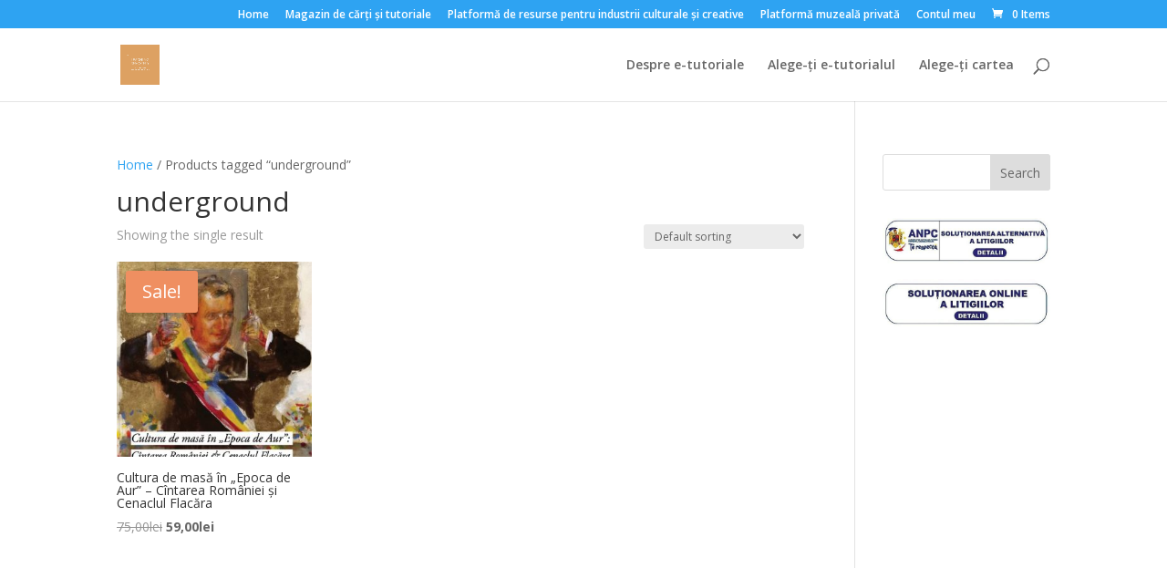

--- FILE ---
content_type: text/css
request_url: https://learningremotely.formareculturala.ro/wp-content/themes/Divi-child/style.css?ver=4.27.5
body_size: -38
content:
/*
Theme Name: Divi Child
Theme URI: http://www.elegantthemes.com/gallery/divi/
Template: Divi
Author: Elegant Themes
Author URI: http://www.elegantthemes.com
Description: Smart. Flexible. Beautiful. Divi is the most powerful theme in our collection.
Tags: responsive-layout,one-column,two-columns,three-columns,four-columns,left-sidebar,right-sidebar,custom-background,custom-colors,featured-images,full-width-template,post-formats,rtl-language-support,theme-options,threaded-comments,translation-ready
Version: 4.6.0.1601633796
Updated: 2020-10-02 12:16:36

*/

.woocommerce-MyAccount-navigation ul {
    list-style: none !important;
}
.woocommerce-MyAccount-navigation li {
    text-transform: uppercase !important;
}